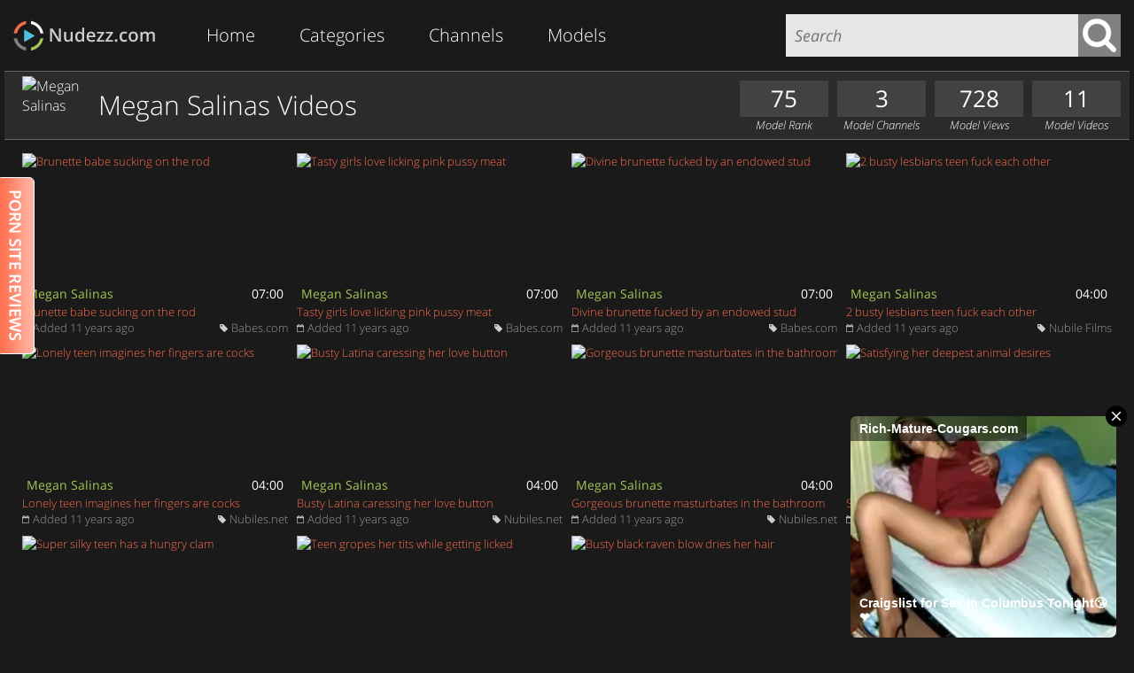

--- FILE ---
content_type: text/html; charset=UTF-8
request_url: https://www.nudezz.com/m/megan-salinas/
body_size: 7950
content:
<!DOCTYPE html>
<html lang="en">
<head>
<title>Megan Salinas - Nude Girls</title>
<meta http-equiv="content-type" content="text/html; charset=utf-8">
<meta property="og:image" content="https://stream.nudezz.com/images/models/m/megan-salinas/187x187.jpg">
<meta name="viewport" content="width=1280">
<meta name="apple-mobile-web-app-title" content="Nudezz.com">
<link rel="apple-touch-icon" sizes="76x76" href="/touch-icon-ipad.png">
<link rel="apple-touch-icon" sizes="120x120" href="/touch-icon-iphone-retina.png">
<link rel="apple-touch-icon" sizes="152x152" href="/touch-icon-ipad-retina.png">
<style type="text/css">
body,div,dl,dt,dd,ul,ol,li,h1,h2,h3,h4,h5,h6,pre,form,fieldset,input,p,blockquote,th,td{margin:0;padding:0}fieldset,img{border:0}img,object,embed{vertical-align:bottom}address,caption,cite,code,dfn,em,th,var{font-style:normal;font-weight:normal}ol,ul{list-style:none}caption,th{text-align:left}q:before,q:after{content:''}a *,input[type="submit"]{cursor:pointer}input,textarea,select{vertical-align:middle;outline:none;-webkit-appearance:none;-webkit-border-radius:0;border:none}body{background-color:#1a1a1a;color:#ffffff}body,input,textarea{font-family:'Open Sans',sans-serif;font-weight:300}a{color:#fff;text-decoration:none}.wrap{margin:0 10px}header,section,footer{display:block;width:1270px;margin:0 auto}header:after,section:after,footer:after,header nav:after,.wrap:after,.left:after,.right:after,.thumbs .thumb:after,.sites .site:after,form:after,.after:after{display:block;clear:both;content:''}section section{width:1240px;margin:10px 5px}.left{float:left}.right{float:right}header{height:80px}header .logo{float:left;min-width:173px;height:80px;background:url('/images/logo.png') left center no-repeat;background-image:url('/images/logo.svg'),none;background-size:173px 57px}header .logo a{display:block;text-indent:-9999px;width:173px;height:57px;margin-top:12px}header nav{float:left;margin:0 20px}header nav li{list-style:none;display:block;float:left}header nav>li{position:relative}header nav>li a{display:block;font-size:20px;font-weight:300;padding:0 25px;height:80px;line-height:80px;color:#ffffff}header nav>li>a{background-color:#1a1a1a}header nav>li:hover>a{background-color:#4d4d4d}header nav>li.active>a{background-color:#2b2b2b}header nav>li ul{display:none;background-color:#4d4d4d;position:absolute;top:78px;left:0;z-index:100;width:555px;padding:4px;-webkit-box-shadow:4px 4px 5px 0px rgba(0, 0, 0, 0.75);-moz-box-shadow:4px 4px 5px 0px rgba(0, 0, 0, 0.75);box-shadow:4px 4px 5px 0px rgba(0, 0, 0, 0.75)}header nav>li ul.chars{width:533px}header nav>li:hover ul{display:block}header nav>li.active>ul{background-color:#2b2b2b}header nav>li ul li{display:block;float:left}header nav>li ul li a{display:block;color:#ffffff;width:163px;height:33px;padding:0 7px;margin:0 4px;line-height:33px;font-size:16px}header nav>li ul.chars li a{width:33px;padding:0px;text-align:center}header nav>li ul li a:hover{color:#4d4d4d;background-color:#ffffff}header nav>li ul li a em{float:right;font-weight:300;color:#fe6d4c}header nav>li ul li a:hover em{color:#e75a3a}header form{float:right}header form input{float:left;height:48px;margin:16px 0;padding:0 10px;font-size:18px}header form input[type="text"]{font-style:italic;font-weight:400;background-color:#e6e6e6;width:310px}header form input[type="submit"]{background:#808080 url('/images/search_submit.png') center no-repeat;text-indent:-9999px;width:48px;height:48px}header form input[type="submit"]:hover,header form input[type="submit"]:focus{background-color:#4d4d4d}footer{padding-top:10px}footer p,footer p a{color:#bdbdbd}footer p:first-child,footer p:first-child a{color:#999999}footer a{text-decoration:underline}footer a:hover{text-decoration:none}footer .left{font-size:11px}footer .left p{white-space:pre-line}footer .left p:first-child{font-size:12px}footer .right{font-size:14px;text-align:center;min-width:300px}#overlay.blur{-webkit-filter:blur(1px);-moz-filter:blur(1px);-ms-filter:blur(1px);-o-filter:blur(1px);filter:blur(1px)}hgroup{background-color:#2b2b2b;border:1px solid #666666;border-left:none;border-right:none;position:relative;height:76px;margin:0 -10px}hgroup h1,hgroup h2,hgroup h3,hgroup h4{font-size:30px;line-height:42px;font-weight:300;margin:17px 0;padding-left:20px;float:left}div>h5,aside>h5,hgroup>h5{display:block;height:35px;line-height:35px;font-size:12px;font-weight:300;text-transform:uppercase;padding-left:5px}hgroup h6{float:right;width:100px;margin:10px 10px 0 0;font-size:13px;font-weight:300;font-style:italic;text-align:center;white-space:nowrap}hgroup h6 em{background-color:#fe6d4c;font-size:26px;font-weight:normal;display:block;height:41px;line-height:41px}.models hgroup img{width:66px;height:66px;border-radius:50%;float:left;margin-top:5px;margin-left:20px}.models hgroup h6 em{background-color:#424242}.models hgroup h6:nth-child(2) em{background-color:#fe6d4c}#models hgroup h6 em{background-color:#a4c555}.thumb{overflow:hidden;position:relative;float:left;margin:5px}.thumb>a{white-space:nowrap;overflow:hidden;text-overflow:ellipsis;font-size:13px}.thumb>a,.thumb>a>img{display:block}#videos .thumbs .ad{float:right;width:300px;height:422px;margin:5px;overflow:hidden}#videos .ad .ad300x250,#videos .ad .ad300x97{margin-top:5px;width:300px}#videos .ad .ad300x97 a{display:block;text-align:center;text-transform:uppercase;text-decoration:underline;color:#5bc2dd;font-size:16px}#videos .ad .ad300x97 a:hover{color:#ffffff}#videos .ad .ad300x97 img{width:300px;height:97px}#videos .thumbs .ad.bottom{float:left}#videos .ad .ad300x500{position:relative;width:300px;height:392px;overflow:hidden;font-size:0}#videos .ad .ad300x500 .slide{position:absolute;top:0}#videos1 .thumbs .ad.bottom{float:left;background-color:#272727;border:1px solid #828180;width:298px;height:420px}#videos1 .ad.bottom h5{margin:10px 20px}#videos1 .ad .ad260x340{background-color:#50c3e0;width:260px;height:340px;margin:0 auto}#videos .thumb{width:300px}#videos .thumb a{color:#fe6d4c}#videos .thumb a:hover{color:#e75a3a}#videos .thumb a img,#videos .thumb a div.rollover{width:300px;height:170px}#videos .thumbs p{height:60px;color:#bfbfbf;font-size:13px;font-weight:300;line-height:15px;margin:5px 0}#videos .thumb:hover p{color:#ffffff}#videos .thumb .models,#videos .thumb .length{position:absolute;top:147px;padding:2px 5px;font-size:14px;font-weight:400;background:url('/images/opacity.png')}#videos .thumb .models{left:0}#videos .thumb .models a{color:#a4c555}#videos .thumb .models a:hover{color:#b4ff00}#videos .thumb .length{right:0}#videos .thumb .date,#videos .thumb .site,#videos .thumb .site a{font-size:13px;color:#999999}#videos .thumb .date{float:left;background:url(/images/icon_date.png) left center no-repeat;background-size:8px 9px;padding-left:12px}#videos .thumb .site{float:right;background:url(/images/icon_site.png) left center no-repeat;background-size:9px 9px;padding-left:13px}#videos .thumb .site a:hover{color:#e5e5e5}#models .thumbs{width:1242px;margin:10 4px}#models .thumb{width:187px;margin:0 10px;padding-bottom:3px}#models .thumb a{color:#a4c555}#models .thumb a:hover{color:#b4ff00}#models .thumb a img{width:187px;height:187px}#models .thumb i{display:block;position:absolute;top:18px;right:0;background:url('/images/opacity.png');padding:0 5px;min-width:15px;height:25px;line-height:25px;font-size:16px;font-weight:600;font-style:normal;text-align:center;color:#ffffff}#models .thumb p{margin:0 2px;font-size:13px;font-weight:300;color:#bfbfbf}#models .thumb:hover p{color:#ffffff}#models .thumb p em{float:right}#categories .thumb{width:300px}#categories .thumb a{color:#fe6d4c}#categories .thumb a:hover{color:#e75a3a}#categories .thumb a img{width:300px;height:170px}#categories .thumb p{height:90px;color:#bfbfbf;font-size:13px;font-weight:300;line-height:15px;margin-top:5px}#categories .thumb:hover p{color:#ffffff}#videos .site .cover{float:left;margin-right:10px}#videos .site .cover a{position:relative;color:#ffffff}#videos .site .cover a,#videos .site .cover b,#videos .site .cover img{display:block;width:200px;height:200px}#videos .site .cover a b{display:none;position:absolute;top:0;left:0;text-align:center;background:url('/images/opacity.png');line-height:200px}#videos .site .cover a:hover b{display:block}#videos .site .desc{color:#b2b2b2;font-size:17px;font-style:italic}#videos .site .desc b{color:#ffffff;font-size:18px;font-weight:400}#videos .site .count{margin-top:5px}#videos .site .link{font-size:40px;text-align:center;margin-top:10px}#videos .site .link a{color:#ffffff;text-decoration:underline}#videos .site .link a:hover{text-decoration:none}#videos .site+.site{border-top:1px solid #b2b2b2;margin-top:10px;padding-top:10px}#galleries .thumb{width:300px}#galleries .thumb a{color:#fe6d4c}#galleries .thumb a:hover{color:#e75a3a}#galleries .thumb a img{width:300px;height:450px}section .all{text-align:center}section .all a{font-size:40px;text-decoration:underline}section .all a:hover{text-decoration:none}section#models .all a{color:#a4c555}section#models .all a:hover{color:#b4ff00}section#categories .all a,section#related .all a{color:#fe6d4c}section#categories .all a:hover,section#related .all a:hover{color:#e75a3a}section#buttons .wrap{margin:20px 10px}section#buttons a{width:406px;height:50px;margin:0 5px;line-height:50px;background-color:#28aad0;text-transform:uppercase;color:#ffffff;display:block;float:left;text-align:center;text-decoration:none;font-weight:400}section#buttons a:hover{background-color:#35bfe9}#video>.left{width:930px;padding-right:10px}#video .video{width:930px}#video .video a{text-decoration:underline}#video .video a:hover{text-decoration:none}#video .related{float:left;width:200px;padding:10px 0}#video .related a,#related .thumb a{display:block;color:#fe6d4c;font-size:13px;font-weight:300;line-height:16px}#video .related a:hover,#related .thumb a:hover{color:#e75a3a}#video .related a img{display:block;width:200px;height:auto}#related .thumb a img,#related .thumb a div.rollover{width:240px;height:137px}#video .ad{float:right;width:300px;padding:10px 0}#video .ad .ad300{width:300px;height:250px;margin-top:5px}#related .thumb{width:240px;margin:2px 4px}.related .thumb{margin:0 0 5px 0}#video aside.related+aside.related{margin-left:6px}#video aside.related,#video aside.related a{width:215px}#video aside.related a img,#video aside.related a div.rollover{width:215px;height:123px}#video .banner{margin-bottom:4px;background-color:#2b2b2b;text-align:center;padding:10px}#video .banner b{display:block;font-size:13px;font-weight:300;margin-bottom:3px}#video .cover{float:left;text-align:center}#video .cover a{display:block;color:#a4c555;font-size:13px;font-weight:normal;line-height:16px}#video .cover a:hover{color:#b4ff00}#video .cover a img{display:block;width:122px;height:122px}#video .info{float:left;width:640px;padding:0 7px;font-size:13px}#video .info h3{color:#bfbfbf;font-weight:400;margin:5px 0}#video .info>div{display:block;padding:2px 0}#video .info .categories a{color:#fe6d4c}#video .info .categories a:hover{color:#e75a3a}#video .info .models a{color:#a4c555}#video .info .models a:hover{color:#b4ff00}#video .info .addthis_sharing_toolbox{margin-top:3px}#rating{float:right;width:154px;color:#ffffff;text-align:center}#rating input,#rating span{display:block;background-position:center;background-repeat:no-repeat;height:75px}#rating input{background-color:#404040;width:75px;text-indent:-9999px;cursor:pointer}#rating span{width:100%}#rating span,#rating input[value="1"]{background-image:url('/images/rate_up.png');float:left}#rating.negative span,#rating input[value="0"]{background-image:url('/images/rate_down.png');float:right}#rating input:hover{background-color:#4d4d4d}#rating em{display:block;background-color:#a4c555;font-size:25px;font-weight:700;line-height:48px;height:48px;margin-top:79px}#rating.negative em{background-color:#fe6d4c}#rating i{font-size:13px;font-weight:300}.video_comments{clear:both;margin:10px 0 15px 0}.video_comments>ul{height:40px;font-size:12px;text-align:center}.video_comments>ul li{background-color:#2b2b2b;width:250px;height:35px;line-height:35px;float:left;padding:0 20px;cursor:pointer}.video_comments>ul li+li{margin-left:5px}.video_comments>ul li.review{width:620px}.video_comments>ul li.active,.video_comments>ul li:hover.active{border-bottom:5px solid #2b2b2b;background-color:#2b2b2b;cursor:default}.video_comments>ul li:hover{background-color:#4d4d4d}.video_comments>div{display:none;background-color:#2b2b2b;padding:10px}.video_comments>div.active{display:block}.video_comments .block_review{font-size:12px}.video_comments .block_review .right{float:none;position:relative;padding-left:210px;overflow:hidden}.video_comments .block_review .left{float:none;position:absolute;top:0;left:0}.video_comments .block_review .left img{width:200px;height:200px}.video_comments .block_review p{font-weight:300;font-size:13px;line-height:17px;text-align:justify;margin-top:1px;margin-bottom:10px}.video_comments .block_review a{width:508px;height:36px;background-color:#4d4d4d;text-transform:uppercase;color:#ffffff;display:block;float:left;text-align:center;text-decoration:none;line-height:36px}.video_comments .block_review a+a{margin-left:4px}.video_comments .block_review a:hover{background-color:#666666}.video_comments .block_review a.visit{background-color:#e75a3a}.video_comments .block_review a.visit:hover{background-color:#fe6d4c}.video_comments .block_comment span{font-size:14px;display:block}.video_comments .block_comment input,.video_comments .block_comment textarea{font-size:16px;margin-bottom:4px}.video_comments .block_comment input{height:22px;line-height:22px}.video_comments .block_comment textarea{width:1220px;height:85px;padding:0;resize:vertical}.video_comments .block_comment input[type="text"],.video_comments .block_comment textarea{padding:4px 5px}.video_comments .block_comment input[type="submit"]{color:#ffffff;background-color:#4d4d4d;font-size:14px;text-transform:uppercase;padding:0 10px;height:30px}.video_comments .block_comment input[type="submit"]:hover{background-color:#666666}.video_comments .block_comment .left span{display:inline}.video_comments .block_comment .left img{width:100px;height:30px}.video_comments .block_comment .left input{width:100px;margin:0}.video_comments .block_comments .row{background:url('/images/comments_icon_user.png') 0 3px no-repeat}.video_comments .block_comments .row+.row{margin-top:5px}.video_comments .block_comments span{display:block;margin-left:35px;font-size:12px;color:#bfbfbf}.video_comments .block_comments span:first-child{font-size:15px;font-weight:400;color:#a4c555}.video_comments .block_comments p{font-size:14px}.dmca h2,.dmca form,.dmca form>*{margin:10px 0;display:block}.dmca h3{margin:30px;text-align:center}.dmca textarea,.dmca input[type="text"]{width:1230px}.dmca input{height:30px;padding:0 10px}.dmca textarea{resize:vertical;min-height:150px;padding:7px 10px}.dmca input[type="submit"]{width:150px;color:#ffffff;background-color:#4d4d4d;font-size:14px;text-transform:uppercase}.dmca input[type="submit"]:hover{background-color:#666666}.pagination{font-size:14px;font-weight:400;overflow:hidden;text-align:left;margin:10px 0}.pagination li{margin-left:2px;display:inline-block;vertical-align:top;text-align:center;line-height:29px}.pagination li:first-child{margin-left:0}.pagination b{display:block;font-size:18px;font-weight:300;margin:2px}.pagination a{color:#ffffff;background:#595959}.pagination a:hover,.pagination a:focus{background:#a4c555}.pagination a,.pagination span{display:block;width:29px;padding:2px}.pagination span.item-active{background:#fe6d4c}.search-null{margin:30px;text-align:center;font-style:italic}#advertising .ad300{float:left;width:300px;height:250px;margin:16px 0}#advertising .ad300+.ad300{margin-left:16px}#advertising hgroup .right{margin:28px 20px}#advertising hgroup .right a{text-decoration:underline}#advertising hgroup .right a:hover{text-decoration:none}.thumb a div.rollover{display:none;clear:both;content:'';background-repeat:no-repeat;background-position:center 0}#player_ad{position:absolute;z-index:300;width:300px;height:auto;padding:20px;background-color:#1b1b1b;display:none}#player_ad>iframe{width:300px;height:200px;margin:10px 0}#player_ad>span,#player_ad>div{cursor:pointer;display:block;text-align:center;color:#ffffff}#player_ad>span{position:absolute;top:-12px;right:-12px;width:25px;height:25px;line-height:25px;font-weight:700;background-color:#4d4d4d}#player_ad>div{height:50px;line-height:50px;font-weight:600;font-size:23px;background:#fe6d4c url('/images/icon_play.png') 50px center no-repeat;padding-left:15px}#divExoLayerWrapper #divExoLayer .close{float:right;width:45px;height:17px;cursor:pointer;background-color:#1a1a1a;color:#ffffff;font-size:12px}.counter{display:none}@font-face{font-family:'Open Sans';font-style:normal;font-weight:300;src:local('Open Sans Light'), local('OpenSans-Light'), url(https://fonts.gstatic.com/s/opensans/v10/DXI1ORHCpsQm3Vp6mXoaTRampu5_7CjHW5spxoeN3Vs.woff2) format('woff2');unicode-range:U+0000-00FF, U+0131, U+0152-0153, U+02C6, U+02DA, U+02DC, U+2000-206F, U+2074, U+20AC, U+2212, U+2215, U+E0FF, U+EFFD, U+F000}@font-face{font-family:'Open Sans';font-style:italic;font-weight:300;src:local('Open Sans Light Italic'), local('OpenSansLight-Italic'), url(https://fonts.gstatic.com/s/opensans/v10/PRmiXeptR36kaC0GEAetxtTIkQYohD4BpHvJ3NvbHoA.woff2) format('woff2');unicode-range:U+0000-00FF, U+0131, U+0152-0153, U+02C6, U+02DA, U+02DC, U+2000-206F, U+2074, U+20AC, U+2212, U+2215, U+E0FF, U+EFFD, U+F000}@font-face{font-family:'Open Sans';font-style:normal;font-weight:400;src:local('Open Sans'), local('OpenSans'), url(https://fonts.gstatic.com/s/opensans/v10/cJZKeOuBrn4kERxqtaUH3ZBw1xU1rKptJj_0jans920.woff2) format('woff2');unicode-range:U+0000-00FF, U+0131, U+0152-0153, U+02C6, U+02DA, U+02DC, U+2000-206F, U+2074, U+20AC, U+2212, U+2215, U+E0FF, U+EFFD, U+F000}@font-face{font-family:'Open Sans';font-style:italic;font-weight:400;src:local('Open Sans Italic'), local('OpenSans-Italic'), url(https://fonts.gstatic.com/s/opensans/v10/xjAJXh38I15wypJXxuGMBogp9Q8gbYrhqGlRav_IXfk.woff2) format('woff2');unicode-range:U+0000-00FF, U+0131, U+0152-0153, U+02C6, U+02DA, U+02DC, U+2000-206F, U+2074, U+20AC, U+2212, U+2215, U+E0FF, U+EFFD, U+F000}@font-face{font-family:'Open Sans';font-style:normal;font-weight:700;src:local('Open Sans Bold'), local('OpenSans-Bold'), url(https://fonts.gstatic.com/s/opensans/v10/k3k702ZOKiLJc3WVjuplzBampu5_7CjHW5spxoeN3Vs.woff2) format('woff2');unicode-range:U+0000-00FF, U+0131, U+0152-0153, U+02C6, U+02DA, U+02DC, U+2000-206F, U+2074, U+20AC, U+2212, U+2215, U+E0FF, U+EFFD, U+F000}
</style>
</head>
<body>
<header>
	<div class="wrap">
		<div class="logo"><a href="/">Erotic Videos</a></div>
		<nav>
			<li><a href="/">Home</a></li>
			<li>
				<a href="/categories/">Categories</a>
				<ul>
					<li><a href="/asian/">Asian<em>41</em></a></li>
					<li><a href="/big-tits/">Big Tits<em>1088</em></a></li>
					<li><a href="/blondes/">Blondes<em>1459</em></a></li>
					<li><a href="/brunettes/">Brunettes<em>3685</em></a></li>
					<li><a href="/couple/">Couple<em>1560</em></a></li>
					<li><a href="/ebony/">Ebony<em>16</em></a></li>
					<li><a href="/fetish/">Fetish<em>55</em></a></li>
					<li><a href="/group-sex/">Group Sex<em>236</em></a></li>
					<li><a href="/hairy-pussy/">Hairy Pussy<em>106</em></a></li>
					<li><a href="/high-heels/">High Heels<em>984</em></a></li>
					<li><a href="/lesbians/">Lesbians<em>625</em></a></li>
					<li><a href="/massage/">Massage<em>80</em></a></li>
					<li><a href="/outdoor/">Outdoor<em>649</em></a></li>
					<li><a href="/redhead/">Redhead<em>320</em></a></li>
					<li><a href="/sex-toys/">Sex Toys<em>577</em></a></li>
					<li><a href="/shaved-pussy/">Shaved Pussy<em>4757</em></a></li>
					<li><a href="/small-tits/">Small Tits<em>1703</em></a></li>
					<li><a href="/solo/">Solo<em>2910</em></a></li>
					<li><a href="/stockings/">Stockings<em>400</em></a></li>
					<li><a href="/threesome/">Threesome<em>235</em></a></li>
					<li><a href="https://www.tuboff.com/" target="_blank">Tuboff.com</a></li>
					<li><a href="https://www.humphole.com/" target="_blank">Porn Tube</a></li>
					<li><a href="https://www.tubetwat.com/" target="_blank">PornTube</a></li>
									</ul>
			</li>
			<li>
				<a href="/sites/">Channels</a>
				<ul>
					<li><a href="/sites/21naturals/">21 Naturals<em>285</em></a></li>
					<li><a href="/sites/alsscan/">ALS Scan<em>100</em></a></li>
					<li><a href="/sites/babes/">Babes.com<em>620</em></a></li>
					<li><a href="/sites/erroticaarchives/">Errotica Archives<em>301</em></a></li>
					<li><a href="/sites/eternaldesire/">Eternal Desire<em>32</em></a></li>
					<li><a href="/sites/femjoy/">FemJoy<em>42</em></a></li>
					<li><a href="/sites/hollyrandall/">Holly Randall<em>359</em></a></li>
					<li><a href="/sites/joymii/">Joymii<em>178</em></a></li>
					<li><a href="/sites/mcnudes/">MC Nudes<em>20</em></a></li>
					<li><a href="/sites/metart/">Met Art<em>571</em></a></li>
					<li><a href="/sites/michaelninn/">Michael Ninn<em>197</em></a></li>
					<li><a href="/sites/nubilefilms/">Nubile Films<em>228</em></a></li>
					<li><a href="/sites/nubiles/">Nubiles.net<em>741</em></a></li>
					<li><a href="/sites/nutabu/">Nutabu<em>59</em></a></li>
					<li><a href="/sites/passionhd/">Passion HD<em>790</em></a></li>
					<li><a href="/sites/rylskyart/">Rylsky Art<em>48</em></a></li>
					<li><a href="/sites/sexart/">Sex Art<em>394</em></a></li>
					<li><a href="/sites/stunning18/">Stunning 18<em>103</em></a></li>
					<li><a href="/sites/thelifeerotic/">The Life Erotic<em>107</em></a></li>
					<li><a href="/sites/vivthomas/">Viv Thomas<em>112</em></a></li>
					<li><a href="https://www.porwo.com/" target="_blank">Porn Tube</a></li>
				</ul>
			</li>
			<li>
				<a href="/models/">Models</a>
				<ul class="chars">
					<li><a href="/a/">A</a></li>
					<li><a href="/b/">B</a></li>
					<li><a href="/c/">C</a></li>
					<li><a href="/d/">D</a></li>
					<li><a href="/e/">E</a></li>
					<li><a href="/f/">F</a></li>
					<li><a href="/g/">G</a></li>
					<li><a href="/h/">H</a></li>
					<li><a href="/i/">I</a></li>
					<li><a href="/j/">J</a></li>
					<li><a href="/k/">K</a></li>
					<li><a href="/l/">L</a></li>
					<li><a href="/m/">M</a></li>
					<li><a href="/n/">N</a></li>
					<li><a href="/o/">O</a></li>
					<li><a href="/p/">P</a></li>
					<li><a href="/q/">Q</a></li>
					<li><a href="/r/">R</a></li>
					<li><a href="/s/">S</a></li>
					<li><a href="/t/">T</a></li>
					<li><a href="/u/">U</a></li>
					<li><a href="/v/">V</a></li>
					<li><a href="/w/">W</a></li>
					<li><a href="/x/">X</a></li>
					<li><a href="/y/">Y</a></li>
					<li><a href="/z/">Z</a></li>
				</ul>
			</li>
		</nav>
		<form action="/search/" method="GET">
			<input type="text" name="q" placeholder="Search" autofocus>
			<input type="submit" value="Search">
		</form>
	</div>
</header>
<div id="overlay">
  <section id="videos" class="models">
    <div class="wrap">
      <hgroup>
        <img src="https://stream.nudezz.com/images/models/m/megan-salinas/187x187.jpg" alt="Megan Salinas">
        <h1>Megan Salinas Videos</h1>
        <h6><em>11</em> Model Videos</h6>
        <h6><em>728</em> Model Views</h6>
        <h6><em>3</em> Model Channels</h6>
        <h6><em>75</em> Model Rank</h6>
      </hgroup>
      <section class="thumbs">
        <div class="thumb">
          <a href="/m/megan-salinas/8741/" rel="rollover">
            <img src="https://stream.nudezz.com/videos/8000/8741/thumb.jpg" alt="Brunette babe sucking on the rod">
            Brunette babe sucking on the rod
          </a>
          <span class="models"><a href="/m/megan-salinas/">Megan Salinas</a></span>
          <span class="length">07:00</span>
          <span class="date">Added 11 years ago</span>
          <span class="site"><a href="/sites/babes/">Babes.com</a></span>
        </div>
        <div class="thumb">
          <a href="/m/megan-salinas/8669/" rel="rollover">
            <img src="https://stream.nudezz.com/videos/8000/8669/thumb.jpg" alt="Tasty girls love licking pink pussy meat">
            Tasty girls love licking pink pussy meat
          </a>
          <span class="models"><a href="/m/megan-salinas/">Megan Salinas</a></span>
          <span class="length">07:00</span>
          <span class="date">Added 11 years ago</span>
          <span class="site"><a href="/sites/babes/">Babes.com</a></span>
        </div>
        <div class="thumb">
          <a href="/m/megan-salinas/391/" rel="rollover">
            <img src="https://stream.nudezz.com/videos/1/391/thumb.jpg" alt="Divine brunette fucked by an endowed stud">
            Divine brunette fucked by an endowed stud
          </a>
          <span class="models"><a href="/m/megan-salinas/">Megan Salinas</a></span>
          <span class="length">07:00</span>
          <span class="date">Added 11 years ago</span>
          <span class="site"><a href="/sites/babes/">Babes.com</a></span>
        </div>
        <div class="thumb">
          <a href="/m/megan-salinas/7403/" rel="rollover" data-rollover="https://stream.nudzz.com/videos/1/185/rollover.jpg">
            <img src="https://stream.nudezz.com/videos/7000/7403/thumb.jpg" alt="2 busty lesbians teen fuck each other">
            2 busty lesbians teen fuck each other
          </a>
          <span class="models"><a href="/m/megan-salinas/">Megan Salinas</a></span>
          <span class="length">04:00</span>
          <span class="date">Added 11 years ago</span>
          <span class="site"><a href="/sites/nubilefilms/">Nubile Films</a></span>
        </div>
        <div class="thumb">
          <a href="/m/megan-salinas/7960/" rel="rollover" data-rollover="https://stream.nudzz.com/videos/1/888/rollover.jpg">
            <img src="https://stream.nudezz.com/videos/7000/7960/thumb.jpg" alt="Lonely teen imagines her fingers are cocks">
            Lonely teen imagines her fingers are cocks
          </a>
          <span class="models"><a href="/m/megan-salinas/">Megan Salinas</a></span>
          <span class="length">04:00</span>
          <span class="date">Added 11 years ago</span>
          <span class="site"><a href="/sites/nubiles/">Nubiles.net</a></span>
        </div>
        <div class="thumb">
          <a href="/m/megan-salinas/7964/" rel="rollover" data-rollover="https://stream.nudzz.com/videos/1/892/rollover.jpg">
            <img src="https://stream.nudezz.com/videos/7000/7964/thumb.jpg" alt="Busty Latina caressing her love button">
            Busty Latina caressing her love button
          </a>
          <span class="models"><a href="/m/megan-salinas/">Megan Salinas</a></span>
          <span class="length">04:00</span>
          <span class="date">Added 11 years ago</span>
          <span class="site"><a href="/sites/nubiles/">Nubiles.net</a></span>
        </div>
        <div class="thumb">
          <a href="/m/megan-salinas/7957/" rel="rollover" data-rollover="https://stream.nudzz.com/videos/1/885/rollover.jpg">
            <img src="https://stream.nudezz.com/videos/7000/7957/thumb.jpg" alt="Gorgeous brunette masturbates in the bathroom">
            Gorgeous brunette masturbates in the bathroom
          </a>
          <span class="models"><a href="/m/megan-salinas/">Megan Salinas</a></span>
          <span class="length">04:00</span>
          <span class="date">Added 11 years ago</span>
          <span class="site"><a href="/sites/nubiles/">Nubiles.net</a></span>
        </div>
        <div class="thumb">
          <a href="/m/megan-salinas/7416/" rel="rollover" data-rollover="https://stream.nudzz.com/videos/1/198/rollover.jpg">
            <img src="https://stream.nudezz.com/videos/7000/7416/thumb.jpg" alt="Satisfying her deepest animal desires">
            Satisfying her deepest animal desires
          </a>
          <span class="models"><a href="/m/megan-salinas/">Megan Salinas</a></span>
          <span class="length">04:00</span>
          <span class="date">Added 11 years ago</span>
          <span class="site"><a href="/sites/nubilefilms/">Nubile Films</a></span>
        </div>
        <div class="thumb">
          <a href="/m/megan-salinas/7954/" rel="rollover" data-rollover="https://stream.nudzz.com/videos/1/882/rollover.jpg">
            <img src="https://stream.nudezz.com/videos/7000/7954/thumb.jpg" alt="Super silky teen has a hungry clam">
            Super silky teen has a hungry clam
          </a>
          <span class="models"><a href="/m/megan-salinas/">Megan Salinas</a></span>
          <span class="length">04:00</span>
          <span class="date">Added 11 years ago</span>
          <span class="site"><a href="/sites/nubiles/">Nubiles.net</a></span>
        </div>
        <div class="thumb">
          <a href="/c/catie-parker/7399/" rel="rollover" data-rollover="https://stream.nudzz.com/videos/1/181/rollover.jpg">
            <img src="https://stream.nudezz.com/videos/7000/7399/thumb.jpg" alt="Teen gropes her tits while getting licked">
            Teen gropes her tits while getting licked
          </a>
          <span class="models"><a href="/c/catie-parker/">Catie Parker</a></span>
          <span class="length">04:00</span>
          <span class="date">Added 11 years ago</span>
          <span class="site"><a href="/sites/nubilefilms/">Nubile Films</a></span>
        </div>
        <div class="thumb">
          <a href="/m/megan-salinas/72/" rel="rollover">
            <img src="https://stream.nudezz.com/videos/1/72/thumb.jpg" alt="Busty black raven blow dries her hair">
            Busty black raven blow dries her hair
          </a>
          <span class="models"><a href="/m/megan-salinas/">Megan Salinas</a></span>
          <span class="length">07:00</span>
          <span class="date">Added 12 years ago</span>
          <span class="site"><a href="/sites/babes/">Babes.com</a></span>
        </div>
      </section>

    </div>
  </section>
<section id="buttons">
  <div class="wrap">
    <a href="https://www.babesandstars.com/m/megan-salinas/" target="_blank">Megan Salinas - Babesandstars.com</a>
    <a href="https://www.porwo.com/search/?q=Megan+Salinas" target="_blank">www.porwo.com/search/?q=Megan+Salinas</a>
    <a href="https://www.tuboff.com/pornstars/megan-salinas/" target="_blank">Megan Salinas @ Tuboff.com</a>
  </div>
</section><section id="advertising">
	<div class="wrap">
		<hgroup>
			<h4>Advertising</h4>
			<div class="right">
			</div>
		</hgroup>
		<div class="ad300">
<script async type="application/javascript" src="https://a.magsrv.com/ad-provider.js"></script>
<ins class="eas6a97888e" data-zoneid="1034904"></ins>
<script>(AdProvider = window.AdProvider || []).push({"serve": {}});</script>
		</div>
		<div class="ad300">
<script async type="application/javascript" src="https://a.magsrv.com/ad-provider.js"></script>
<ins class="eas6a97888e" data-zoneid="1034906"></ins>
<script>(AdProvider = window.AdProvider || []).push({"serve": {}});</script>
		</div>
		<div class="ad300">
<script async type="application/javascript" src="https://a.magsrv.com/ad-provider.js"></script>
<ins class="eas6a97888e" data-zoneid="1034908"></ins>
<script>(AdProvider = window.AdProvider || []).push({"serve": {}});</script>
		</div>
		<div class="ad300">
<script async type="application/javascript" src="https://a.magsrv.com/ad-provider.js"></script>
<ins class="eas6a97888e" data-zoneid="1034912"></ins>
<script>(AdProvider = window.AdProvider || []).push({"serve": {}});</script>
		</div>

		<iframe src="https://www.imediacrew.club/iframe/?thumbs=12&width=25&padding=4&border=1&color=fff&hover=ffffff&duration=1&random=1&utm_source=iframe&utm_medium=iframe_thumbs&utm_campaign=Nudezz" scrolling="no" frameborder="no" width="1250" height="538"></iframe>

	</div>
</section>
<footer class="after">
	<div class="right">
		<p>
			<a href="/">Home</a>
			|
			<a href="/categories/">Categories</a>
			|
			<a href="/sites/">Channels</a>
			|
			<a href="/models/">Models</a>
		</p>
		<p>
			<a href="/terms/" rel="nofollow">Terms</a>
			|
			<a href="/privacy/" rel="nofollow">Privacy Policy</a>
			|
			<a href="/2257/" rel="nofollow">2257</a>
			|
			<a href="/dmca/" rel="nofollow">DMCA</a>
			|
			<a href="https://m.nudezz.com/m/megan-salinas/?mobile">Mobile Version</a>
		</p>
	</div>
	<div class="left">
		<p>Friends: 
						<a href="https://www.themilf.net/">TheMILF.net</a>, <a href="https://bestlistofporn.com/" title="The only porn page you will ever need!">Best List of Porn</a>, <a href="https://www.iwantporn.net" title="i want porn ">Best porn sites</a>
		</p>
		<p>2014-2026 &copy; www.Nudezz.com</p>
		<p>ALL RIGHTS RESERVED. Reproduction in any form is forbidden.
			18 U.S.C. 2257 Record-Keeping Requirements Compliance Statement.</p>
	</div>
</footer>
</div>
<script type="text/javascript" src="/js/jquery-1.10.2.min.js"></script>
<script type="text/javascript" src="/js/functions-1706005327.min.js"></script>
<script type="text/javascript" src="https://s7.addthis.com/js/300/addthis_widget.js#pubid=imediacrew" async="async"></script>

<script async type="application/javascript" src="https://a.magsrv.com/ad-provider.js"></script>
<ins class="eas6a97888e" data-zoneid="1034914"></ins>
<script>(AdProvider = window.AdProvider || []).push({"serve": {}});</script>


<script type="text/javascript">
var __htapop = {};
var uk1vxjeajpx = "https:\/\/arid-aside.com\/p?zoneId=1843921-1844012&sId=desktop";
(function() {
    var s = document.createElement('script');
    var x = document.getElementsByTagName('script')[0];
    s.src   = uk1vxjeajpx;
    s.type  = 'text/javascript';
    s.async = true;
    x.parentNode.insertBefore(s, x);
})();
</script>


<script type="text/javascript">
	(function(i,s,o,g,r,a,m){i['GoogleAnalyticsObject']=r;i[r]=i[r]||function(){
	(i[r].q=i[r].q||[]).push(arguments)},i[r].l=1*new Date();a=s.createElement(o),
	m=s.getElementsByTagName(o)[0];a.async=1;a.src=g;m.parentNode.insertBefore(a,m)
	})(window,document,'script','//www.google-analytics.com/analytics.js','ga');
	ga('create', 'UA-52856269-1', 'auto');
	ga('send', 'pageview');
</script>
<style type="text/css">#review{position:fixed;z-index:999;left:0;top:200px;width:39px;height:200px;}</style>
<div id="review"><a href="https://www.babesandstars.com/sites/" target="_blank"><img src="/images/psr_bas.png" alt="Porn Site Reviews"></a></div>


<script defer src="https://static.cloudflareinsights.com/beacon.min.js/vcd15cbe7772f49c399c6a5babf22c1241717689176015" integrity="sha512-ZpsOmlRQV6y907TI0dKBHq9Md29nnaEIPlkf84rnaERnq6zvWvPUqr2ft8M1aS28oN72PdrCzSjY4U6VaAw1EQ==" data-cf-beacon='{"version":"2024.11.0","token":"6cf334c7a09e4e41b7f7037e57b0cb80","r":1,"server_timing":{"name":{"cfCacheStatus":true,"cfEdge":true,"cfExtPri":true,"cfL4":true,"cfOrigin":true,"cfSpeedBrain":true},"location_startswith":null}}' crossorigin="anonymous"></script>
</body>
</html>

--- FILE ---
content_type: image/svg+xml
request_url: https://www.nudezz.com/images/logo.svg
body_size: 1243
content:
<?xml version="1.0" encoding="utf-8"?>
<!-- Generator: Adobe Illustrator 18.0.0, SVG Export Plug-In . SVG Version: 6.00 Build 0)  -->
<!DOCTYPE svg PUBLIC "-//W3C//DTD SVG 1.1//EN" "http://www.w3.org/Graphics/SVG/1.1/DTD/svg11.dtd">
<svg version="1.1" id="Layer_1" xmlns="http://www.w3.org/2000/svg" xmlns:xlink="http://www.w3.org/1999/xlink" x="0px" y="0px"
	 viewBox="0 0 375 73" enable-background="new 0 0 375 73" xml:space="preserve">
<g enable-background="new    ">
	<path fill="#CCCCCC" d="M116.7,50.6h-6.4L94.6,25.2h-0.2l0.1,1.4c0.2,2.7,0.3,5.2,0.3,7.4v16.6h-4.7V18.7h6.3L112,44h0.1
		c0-0.3-0.1-1.6-0.2-3.7c-0.1-2.1-0.1-3.7-0.1-4.9V18.7h4.8V50.6z"/>
	<path fill="#CCCCCC" d="M141.5,50.6l-0.7-3.2h-0.3c-0.7,1.1-1.7,2-3,2.6c-1.3,0.6-2.8,1-4.5,1c-2.9,0-5.1-0.7-6.5-2.2
		c-1.4-1.5-2.2-3.7-2.2-6.6V26.5h5.2v14.9c0,1.8,0.4,3.2,1.1,4.2s1.9,1.4,3.6,1.4c2.2,0,3.7-0.6,4.7-1.9c1-1.3,1.5-3.4,1.5-6.5v-12
		h5.1v24.1H141.5z"/>
	<path fill="#CCCCCC" d="M161,51.1c-3,0-5.4-1.1-7-3.3c-1.7-2.2-2.5-5.2-2.5-9.2c0-4,0.9-7,2.6-9.2c1.7-2.2,4.1-3.3,7.1-3.3
		c3.2,0,5.6,1.2,7.2,3.5h0.3c-0.2-1.7-0.4-3.1-0.4-4.1v-8.8h5.1v34h-4l-0.9-3.2h-0.2C166.6,49.9,164.2,51.1,161,51.1z M162.4,46.9
		c2.1,0,3.6-0.6,4.6-1.8s1.5-3.1,1.5-5.8v-0.7c0-3-0.5-5.2-1.5-6.5c-1-1.3-2.5-1.9-4.6-1.9c-1.8,0-3.2,0.7-4.2,2.2s-1.5,3.5-1.5,6.3
		c0,2.7,0.5,4.7,1.4,6.1C159.1,46.2,160.5,46.9,162.4,46.9z"/>
	<path fill="#CCCCCC" d="M191.3,51.1c-3.8,0-6.7-1.1-8.8-3.3c-2.1-2.2-3.2-5.2-3.2-9c0-3.9,1-7,2.9-9.3c2-2.3,4.7-3.4,8.1-3.4
		c3.2,0,5.7,1,7.5,2.9c1.8,1.9,2.8,4.6,2.8,8v2.8h-16.1c0.1,2.3,0.7,4.1,1.9,5.4c1.2,1.3,2.9,1.9,5,1.9c1.4,0,2.8-0.1,4-0.4
		c1.2-0.3,2.5-0.7,4-1.3v4.2c-1.3,0.6-2.5,1-3.8,1.3C194.4,51,192.9,51.1,191.3,51.1z M190.3,30c-1.6,0-2.9,0.5-3.9,1.5
		c-1,1-1.6,2.5-1.8,4.5h11c0-2-0.5-3.5-1.4-4.5C193.2,30.5,192,30,190.3,30z"/>
	<path fill="#CCCCCC" d="M222.6,50.6h-18.3v-3.2l12.2-17H205v-3.9h17.2v3.6l-11.9,16.6h12.3V50.6z"/>
	<path fill="#CCCCCC" d="M244,50.6h-18.3v-3.2l12.2-17h-11.5v-3.9h17.2v3.6l-11.9,16.6H244V50.6z"/>
	<path fill="#CCCCCC" d="M248.4,47.9c0-1.1,0.3-1.9,0.8-2.4s1.4-0.9,2.4-0.9c1.1,0,1.9,0.3,2.4,0.9c0.6,0.6,0.8,1.4,0.8,2.4
		c0,1-0.3,1.9-0.8,2.5c-0.6,0.6-1.4,0.9-2.4,0.9s-1.8-0.3-2.4-0.9C248.7,49.8,248.4,49,248.4,47.9z"/>
	<path fill="#CCCCCC" d="M271.2,51.1c-3.7,0-6.4-1.1-8.3-3.2s-2.8-5.2-2.8-9.2c0-4.1,1-7.2,3-9.4s4.9-3.3,8.6-3.3
		c2.5,0,4.8,0.5,6.9,1.4l-1.5,4.1c-2.2-0.8-4-1.3-5.4-1.3c-4.2,0-6.3,2.8-6.3,8.3c0,2.7,0.5,4.7,1.6,6.1s2.6,2,4.6,2
		c2.3,0,4.4-0.6,6.5-1.7v4.5c-0.9,0.5-1.9,0.9-2.9,1.2C274,51,272.7,51.1,271.2,51.1z"/>
	<path fill="#CCCCCC" d="M305,38.5c0,3.9-1,7-3,9.2c-2,2.2-4.8,3.3-8.4,3.3c-2.3,0-4.2-0.5-6-1.5c-1.7-1-3.1-2.5-4-4.4
		c-0.9-1.9-1.4-4.1-1.4-6.6c0-3.9,1-7,3-9.2c2-2.2,4.8-3.3,8.5-3.3c3.5,0,6.3,1.1,8.3,3.4C304,31.7,305,34.7,305,38.5z M287.4,38.5
		c0,5.6,2.1,8.4,6.2,8.4c4.1,0,6.1-2.8,6.1-8.4c0-5.5-2.1-8.3-6.2-8.3c-2.2,0-3.7,0.7-4.7,2.1C287.9,33.8,287.4,35.9,287.4,38.5z"/>
	<path fill="#CCCCCC" d="M331.2,50.6h-5.1V35.8c0-1.8-0.3-3.2-1-4.1s-1.8-1.4-3.3-1.4c-2,0-3.4,0.6-4.4,1.9
		c-0.9,1.3-1.4,3.4-1.4,6.4v12h-5.1V26.5h4l0.7,3.2h0.3c0.7-1.1,1.6-2,2.9-2.7c1.3-0.6,2.7-0.9,4.2-0.9c3.7,0,6.2,1.3,7.4,3.8h0.3
		c0.7-1.2,1.7-2.1,3-2.8c1.3-0.7,2.8-1,4.5-1c2.9,0,5,0.7,6.3,2.2c1.3,1.5,2,3.7,2,6.7v15.7h-5.1V35.8c0-1.8-0.4-3.2-1.1-4.1
		c-0.7-0.9-1.8-1.4-3.3-1.4c-2,0-3.5,0.6-4.4,1.9c-0.9,1.2-1.4,3.2-1.4,5.7V50.6z"/>
</g>
<path fill="#51C0DF" d="M26.6,22.8c0-1,0.7-1.4,1.6-0.9l23.4,13.6c0.9,0.5,0.9,1.3,0,1.8L28.2,50.8c-0.9,0.5-1.6,0.1-1.6-0.9V22.8z"
	/>
<path fill="#FFFFFF" d="M66.5,30.4h7C70.9,14.9,58.8,2.7,43.3,0.1v7.3C55,9.6,64.2,18.7,66.5,30.4z"/>
<path fill="#A4C553" d="M66.4,42.4c-2.5,11.4-11.6,20.3-23.1,22.5v7.6C58.7,70,70.9,57.8,73.5,42.4H66.4z"/>
<path fill="#808080" d="M9.2,42.4H1.1C3.7,57.8,15.9,70,31.3,72.6v-7.9C20.3,62.2,11.6,53.5,9.2,42.4z"/>
<path fill="#F36D4F" d="M31.3,7.6V0.1C15.8,2.7,3.6,14.9,1.1,30.4h8C11.3,19.1,20.1,10.1,31.3,7.6z"/>
</svg>
